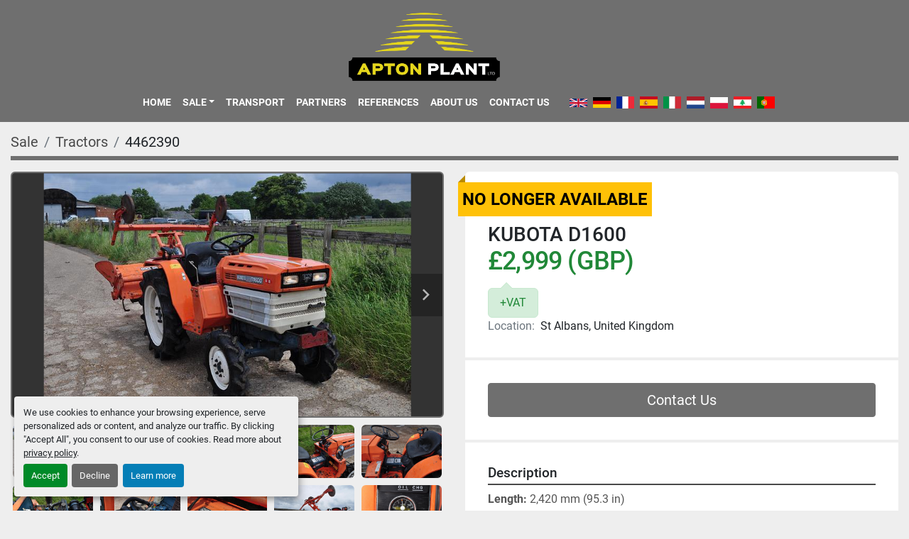

--- FILE ---
content_type: text/html; charset=utf-8
request_url: https://www.aptonplant.com/listings/4462390-used-kubota-d1600
body_size: 6026
content:
<!DOCTYPE html><html id="mh" lang="en"><head><title>Used KUBOTA D1600 for Sale in St Albans, United Kingdom</title><meta content="Used KUBOTA D1600 for Sale in St Albans, United Kingdom" property="title" /><meta content="text/html; charset=UTF-8" http-equiv="Content-Type" /><meta content="width=device-width, initial-scale=1.0" name="viewport" /><meta content="Length: 2,420 mm (95.3 in) Width: 1,090 mm (42.9 in) Height: 1,900 mm (74.8 in) Wheel base: 1,350 mm (53.1 in) Weight: 640 kg (1,410 lbs). Hours: 721." name="description" /><meta content="wss://system.machinio.com/cable" name="cable-url" /><meta content="Length: 2,420 mm (95.3 in) Width: 1,090 mm (42.9 in) Height: 1,900 mm (74.8 in) Wheel base: 1,350 mm (53.1 in) Weight: 640 kg (1,410 lbs). Hours: 721." property="og:description" /><meta content="Used KUBOTA D1600 for Sale in St Albans, United Kingdom" property="og:title" /><meta content="website" property="og:type" /><meta content="summary_large_image" property="twitter:card" /><meta content="Used KUBOTA D1600 for Sale in St Albans, United Kingdom" property="twitter:title" /><meta content="Length: 2,420 mm (95.3 in) Width: 1,090 mm (42.9 in) Height: 1,900 mm (74.8 in) Wheel base: 1,350 mm (53.1 in) Weight: 640 kg (1,410 lbs). Hours: 721." property="twitter:description" /><meta content="https://i.machineryhost.com/7ffd85d93a3e4de5c490d304ccd9f864/fa1fc92908ec3198f84677b73a880c6e/large-used-kubota-d1600.jpg" property="twitter:image" /><link href="https://i.machineryhost.com" rel="preconnect" /><link href="https://i.system.machinio.com" rel="preconnect" /><link href="https://s3.amazonaws.com" rel="preconnect" /><meta content="https://i.machineryhost.com/7ffd85d93a3e4de5c490d304ccd9f864/fa1fc92908ec3198f84677b73a880c6e/large-used-kubota-d1600.jpg" property="og:image" /><meta content="noindex" name="robots" /><link rel="stylesheet" href="/styles/custom-98327ea3a0eb6ffaa33ccb39c6db568f.css" media="all" /><link rel="stylesheet" href="/packs/css/918-ca3a6288.css" media="all" />
<link rel="stylesheet" href="/packs/css/application-5f9e7bfe.css" media="all" /><link href="https://www.aptonplant.com/listings/4462390-used-kubota-d1600" rel="canonical" /><meta content="https://www.aptonplant.com/listings/4462390-used-kubota-d1600" property="og:url" /><link rel="icon" type="image/x-icon" href="https://f.machineryhost.com/7ffd85d93a3e4de5c490d304ccd9f864/deda8ac894bb54d80d7da720229db6f8/favicon.png" /><link rel="apple-touch-icon" type="image/png" href="https://f.machineryhost.com/7ffd85d93a3e4de5c490d304ccd9f864/deda8ac894bb54d80d7da720229db6f8/favicon.png" /><script id="json-ld" type="application/ld+json">{"@context":"https://schema.org/","@type":"Product","name":"KUBOTA D1600","description":"Length: 2,420 mm (95.3 in) Width: 1,090 mm (42.9 in) Height: 1,900 mm (74.8 in) Wheel base: 1,350 mm (53.1 in) Weight: 640 kg (1,410 lbs) Hours: 721","productID":4462390,"category":"Tractors","offers":{"@type":"Offer","url":"https://www.aptonplant.com/listings/4462390-used-kubota-d1600","itemCondition":"https://schema.org/UsedCondition","availability":"http://schema.org/OutOfStock","seller":"APTON PLANT LTD"},"brand":{"@type":"Brand","name":"KUBOTA"},"model":"D1600","image":["https://i.machineryhost.com/7ffd85d93a3e4de5c490d304ccd9f864/fa1fc92908ec3198f84677b73a880c6e/large-used-kubota-d1600.jpg","https://i.machineryhost.com/7ffd85d93a3e4de5c490d304ccd9f864/193e8f024cf3695472c025401afc5d56/large-used-kubota-d1600.jpg","https://i.machineryhost.com/7ffd85d93a3e4de5c490d304ccd9f864/3909cae2894a03d9445efd010d783b25/large-used-kubota-d1600.jpg","https://i.machineryhost.com/7ffd85d93a3e4de5c490d304ccd9f864/603d612ecb48ae1a97355b837051ee5f/large-used-kubota-d1600.jpg","https://i.machineryhost.com/7ffd85d93a3e4de5c490d304ccd9f864/8295391de8a2e0428ab0126d3278fca9/large-used-kubota-d1600.jpg","https://i.machineryhost.com/7ffd85d93a3e4de5c490d304ccd9f864/4b04637e3e09f415cd2db137229002b2/large-used-kubota-d1600.jpg","https://i.machineryhost.com/7ffd85d93a3e4de5c490d304ccd9f864/533bd5a2c1944829740c57e452abd275/large-used-kubota-d1600.jpg","https://i.machineryhost.com/7ffd85d93a3e4de5c490d304ccd9f864/1a3138962e48a5ec8e70282825242464/large-used-kubota-d1600.jpg","https://i.machineryhost.com/7ffd85d93a3e4de5c490d304ccd9f864/4238ac30348eded407c561b76cff9f31/large-used-kubota-d1600.jpg","https://i.machineryhost.com/7ffd85d93a3e4de5c490d304ccd9f864/a10c820230ea445b1153655ffb38c047/large-used-kubota-d1600.jpg","https://i.machineryhost.com/7ffd85d93a3e4de5c490d304ccd9f864/643db8140265ff011a3e2e95995ab512/large-used-kubota-d1600.jpg","https://i.machineryhost.com/7ffd85d93a3e4de5c490d304ccd9f864/a7b9d7e8448cb42833f14291259c7ebc/large-used-kubota-d1600.jpg","https://i.machineryhost.com/7ffd85d93a3e4de5c490d304ccd9f864/ad2236fd0d8b8a833e5cc87241264d0c/large-used-kubota-d1600.jpg"]}</script><script id="json-ld" type="application/ld+json">{ "@context" : "https://schema.org", "@type" : "LocalBusiness", "name" : "APTON PLANT LTD", "address" : "Colney Heath, St Albans AL4 0PD, UK", "url" : "https://www.aptonplant.com", "image": "https://f.machineryhost.com/b1d6a58359e448d954bcc93d242376de/og_image.png", "telephone" : "‭+44 1727 824317‬"}</script></head><body class="body-s1805 body-xl-container"><code data-configs="{&quot;currency&quot;:&quot;gbp&quot;,&quot;convert_prices&quot;:false,&quot;gdpr_compliance&quot;:true,&quot;currency_iso_code&quot;:false,&quot;show_webshop_stripe_invoice_checkout_hint&quot;:false,&quot;private_price_webshop&quot;:false,&quot;enable_listing_quantity&quot;:false,&quot;allow_offer&quot;:false,&quot;terms_of_sales_path&quot;:null,&quot;automated_locale&quot;:false,&quot;primary_language_code&quot;:&quot;en&quot;,&quot;manual_languages&quot;:[&quot;en&quot;],&quot;controller_name&quot;:&quot;listings&quot;,&quot;webshop_type&quot;:&quot;ecommerce&quot;,&quot;create_webshop_lead&quot;:null,&quot;display_cookies_consent&quot;:true,&quot;privacy_policy_page&quot;:&quot;/pages/privacy-policy&quot;,&quot;contact_form_attach_files_limit&quot;:10,&quot;submit_order_button_text&quot;:null,&quot;shopping_cart_header_title&quot;:null,&quot;custom_newsletter_button_title&quot;:null,&quot;restrict_lead_submission_by_buyer_location&quot;:false}"></code><div class="page-wrapper"><div class="hidden-print header-layout"><header class="site-header site-header__content full-width-2 d-flex flex-column flex-xxl-row align-items-stretch align-items-xl-center justify-content-between" id="site-header"><div class="d-flex align-items-center flex-shrink-0 justify-content-center mb-3 mb-xxl-0"><div class="site-header__logo mb-3 mb-md-0 "><a class="" href="/"><img class="" alt="APTON PLANT LTD" src="https://f.machineryhost.com/7ffd85d93a3e4de5c490d304ccd9f864/0fd4df8c908ebfe9343832a4b61d8755/logo.png" /></a></div></div><div class="d-flex flex-row-reverse align-items-center justify-content-between flex-lg-column flex-xl-row align-items-xl-center"><nav class="primary-nav mr-xl-4"><ul class="primary-nav__navbar"><li class="primary-nav__item home"><a class="primary-nav__link" href="/">Home</a></li><li class="primary-nav__item inventory"><div class="dropdown primary-nav__dropdown"><div aria-expanded="false" aria-haspopup="true" class="primary-nav__link dropdown-toggle" id="dropdownMenuButton" role="button"><a href="/listings">Sale</a></div><div aria-labelledby="dropdownMenuButton" class="dropdown-menu primary-nav__dropdown-menu m-0"><div class="d-flex"><div class="primary-nav__link-block multicolumn mr-3" style="column-count: 2;"><div class="primary-nav__link-block__item"><a class="dropdown-item  " href="/altrad-belle">Altrad Belle</a></div><div class="primary-nav__link-block__item"><a class="dropdown-item  " href="/backhoes">Backhoes</a></div><div class="primary-nav__link-block__item"><a class="dropdown-item  " href="/bomag">Bomag</a></div><div class="primary-nav__link-block__item"><a class="dropdown-item  " href="/clipper">Clipper</a></div><div class="primary-nav__link-block__item"><a class="dropdown-item  " href="/compressor">Compressor</a></div><div class="primary-nav__link-block__item"><a class="dropdown-item  " href="/dumpers">Dumpers</a></div><div class="primary-nav__link-block__item"><a class="dropdown-item  " href="/excavator-buckets">Excavator Buckets</a></div><div class="primary-nav__link-block__item"><a class="dropdown-item  " href="/forklifts">Forklifts</a></div><div class="primary-nav__link-block__item"><a class="dropdown-item  " href="/front-loaders">Front Loaders</a></div><div class="primary-nav__link-block__item"><a class="dropdown-item  " href="/generators">Generators</a></div><div class="primary-nav__link-block__item"><a class="dropdown-item  " href="/hydraulic-breakers">Hydraulic Breakers</a></div><div class="primary-nav__link-block__item"><a class="dropdown-item  " href="/lighting-towers">Lighting Towers</a></div><div class="primary-nav__link-block__item"><a class="dropdown-item  " href="/mini-excavators">Mini Excavators</a></div><div class="primary-nav__link-block__item"><a class="dropdown-item  " href="/miscellaneous">Miscellaneous</a></div><div class="primary-nav__link-block__item"><a class="dropdown-item  " href="/nugent-trailers">Nugent Trailers</a></div><div class="primary-nav__link-block__item"><a class="dropdown-item  " href="/pressure-washers">Pressure Washers</a></div><div class="primary-nav__link-block__item"><a class="dropdown-item  " href="/quick-hitches">Quick Hitches</a></div><div class="primary-nav__link-block__item"><a class="dropdown-item  " href="/road-sweepers">Road Sweepers</a></div><div class="primary-nav__link-block__item"><a class="dropdown-item  " href="/rollers">Rollers</a></div><div class="primary-nav__link-block__item"><a class="dropdown-item  " href="/telehandlers">Telehandlers</a></div><div class="primary-nav__link-block__item"><a class="dropdown-item  " href="/trailers">Trailers</a></div><div class="primary-nav__link-block__item"><a class="dropdown-item  " href="/trenchers-plows">Trenchers / Plows</a></div><hr /><a class="dropdown-item view-all" href="/categories">View All</a></div></div></div></div></li><li class="primary-nav__item"><a class="primary-nav__link" href="/pages/transport">Transport</a></li><li class="primary-nav__item"><a class="primary-nav__link" href="/pages/partners">Partners</a></li><li class="primary-nav__item"><a class="primary-nav__link" href="/pages/references">References</a></li><li class="primary-nav__item"><a class="primary-nav__link" href="/pages/about-us">About Us</a></li><li class="primary-nav__item"><a class="primary-nav__link" href="/pages/contact-us">Contact Us</a></li></ul></nav><div class="hamburger-wrapper d-flex d-lg-none align-items-center" data-role="hamburger-menu"><button aria-label="Menu" class="hamburger hamburger--spin d-flex align-items-center" type="button"><div class="hamburger-box"><div class="hamburger-inner"></div></div></button><h5 class="ml-2 mb-0">Menu</h5></div><div class="site-header__languages-widget hidden-print mt-0 mt-lg-3 mt-xl-0" id="site-header-languages-widget"><div class="google-translate google-translate-list d-flex"><a class="px-1" data-lang="en" href="#"><img alt="en-GB" src="/packs/static/node_modules/svg-country-flags/svg/gb-880efdae8333a77ffdf9.svg" /></a><a class="px-1" data-lang="de" href="#"><img alt="de" src="/packs/static/node_modules/svg-country-flags/svg/de-cfbb0cf09f502653fe85.svg" /></a><a class="px-1" data-lang="fr" href="#"><img alt="fr" src="/packs/static/node_modules/svg-country-flags/svg/fr-8bbb4186383e665cc3ee.svg" /></a><a class="px-1" data-lang="es" href="#"><img alt="es" src="/packs/static/node_modules/svg-country-flags/svg/es-628f10fe057a86d47f75.svg" /></a><a class="px-1" data-lang="it" href="#"><img alt="it" src="/packs/static/node_modules/svg-country-flags/svg/it-58e75cebaf765e503d29.svg" /></a><a class="px-1" data-lang="nl" href="#"><img alt="nl" src="/packs/static/node_modules/svg-country-flags/svg/nl-a7fdb74e17089394b68c.svg" /></a><a class="px-1" data-lang="pl" href="#"><img alt="pl" src="/packs/static/node_modules/svg-country-flags/svg/pl-e2978cd583d46dfe1682.svg" /></a><a class="px-1" data-lang="ar" href="#"><img alt="ar-LB" src="/packs/static/node_modules/svg-country-flags/svg/lb-8cb787e4829b3a81bb7e.svg" /></a><a class="px-1" data-lang="pt" href="#"><img alt="pt" src="/packs/static/node_modules/svg-country-flags/svg/pt-8de166591d0cbb7c3433.svg" /></a></div></div></div></header></div><div class="page-layout" id="page-layout"><div class="page-inner" id="page-inner"><div class="listing-show default" data-listing-id="4462390" role="main"><div class="container"><div class="index-header__outer row mt-2"><div class="index-header col-12"><div class="index-header__inner"><nav aria-label="breadcrumb" class="py-2"><ol class="breadcrumb" itemscope="" itemtype="http://schema.org/BreadcrumbList"><li class="breadcrumb-item" itemid="/categories" itemprop="itemListElement" itemscope="" itemtype="http://schema.org/ListItem"><meta content="1" itemprop="position" /><a itemprop="item" itemtype="http://schema.org/Thing" itemid="/categories" itemscope="itemscope" aria-label="Sale" href="/categories"><span itemprop="name">Sale</span></a></li><li class="breadcrumb-item" itemid="/tractors" itemprop="itemListElement" itemscope="" itemtype="http://schema.org/ListItem"><meta content="2" itemprop="position" /><a itemprop="item" itemtype="http://schema.org/Thing" itemid="/tractors" itemscope="itemscope" aria-label="Tractors" href="/tractors"><span itemprop="name">Tractors</span></a></li><li class="breadcrumb-item active" itemid="/listings/4462390-used-kubota-d1600" itemprop="itemListElement" itemscope="" itemtype="http://schema.org/ListItem"><meta content="3" itemprop="position" /><meta content="/listings/4462390-used-kubota-d1600" itemid="/listings/4462390-used-kubota-d1600" itemprop="item" itemscope="" itemtype="http://schema.org/Thing" /><span content="KUBOTA D1600" itemprop="name">4462390</span></li></ol></nav></div></div></div><div class="pb-5"><div class="row"><div class="col-sm-12 col-lg-6"><div class="d-md-none bg-white rounded-top p-4 mb-3"><h3 class="show-info__title default-listing-title m-0"><span class="notranslate">KUBOTA D1600</span></h3></div><div class="sticky-gallery"><div class="gallery w-100" id="gallery"><div class="gallery__item overflow-hidden gallery__item--16-9 object-fit--auto"><div class="gallery__nav gallery__nav--prev"><i class="fa-sharp fa-solid fa-angle-left"></i></div><div class="gallery__nav gallery__nav--next"><i class="fa-sharp fa-solid fa-angle-right"></i></div><img alt="Used KUBOTA D1600" data-index="-1" class="gallery-image" data-image-index="-1" fetchpriority="high" itemprop="image" src="https://i.machineryhost.com/7ffd85d93a3e4de5c490d304ccd9f864/fa1fc92908ec3198f84677b73a880c6e/large-used-kubota-d1600.jpg" /></div><ul class="gallery__thumbnail-container list-unstyled d-none d-md-flex"><li class="gallery__thumbnail current position-relative d-flex align-items-center justify-content-center" data-index="-1" data-muted="" data-type="img"><img alt="Used KUBOTA D1600" src="https://i.machineryhost.com/7ffd85d93a3e4de5c490d304ccd9f864/fa1fc92908ec3198f84677b73a880c6e/large-used-kubota-d1600.jpg" /></li><li class="gallery__thumbnail position-relative d-flex align-items-center justify-content-center" data-index="0" data-src="https://i.machineryhost.com/7ffd85d93a3e4de5c490d304ccd9f864/193e8f024cf3695472c025401afc5d56/large-used-kubota-d1600.jpg" data-type="img"><img alt="Used KUBOTA D1600" class="gallery-image lazy" data-image-index="0" data-src="https://i.machineryhost.com/7ffd85d93a3e4de5c490d304ccd9f864/193e8f024cf3695472c025401afc5d56/large-used-kubota-d1600.jpg" data-start-index="0" itemprop="image" src="/packs/static/listings/images/loader-9a117e7790fe3298f22b.gif" /></li><li class="gallery__thumbnail position-relative d-flex align-items-center justify-content-center" data-index="1" data-src="https://i.machineryhost.com/7ffd85d93a3e4de5c490d304ccd9f864/3909cae2894a03d9445efd010d783b25/large-used-kubota-d1600.jpg" data-type="img"><img alt="Used KUBOTA D1600" class="gallery-image lazy" data-image-index="1" data-src="https://i.machineryhost.com/7ffd85d93a3e4de5c490d304ccd9f864/3909cae2894a03d9445efd010d783b25/large-used-kubota-d1600.jpg" itemprop="image" src="/packs/static/listings/images/loader-9a117e7790fe3298f22b.gif" /></li><li class="gallery__thumbnail position-relative d-flex align-items-center justify-content-center" data-index="2" data-src="https://i.machineryhost.com/7ffd85d93a3e4de5c490d304ccd9f864/603d612ecb48ae1a97355b837051ee5f/large-used-kubota-d1600.jpg" data-type="img"><img alt="Used KUBOTA D1600" class="gallery-image lazy" data-image-index="2" data-src="https://i.machineryhost.com/7ffd85d93a3e4de5c490d304ccd9f864/603d612ecb48ae1a97355b837051ee5f/large-used-kubota-d1600.jpg" itemprop="image" src="/packs/static/listings/images/loader-9a117e7790fe3298f22b.gif" /></li><li class="gallery__thumbnail position-relative d-flex align-items-center justify-content-center" data-index="3" data-src="https://i.machineryhost.com/7ffd85d93a3e4de5c490d304ccd9f864/8295391de8a2e0428ab0126d3278fca9/large-used-kubota-d1600.jpg" data-type="img"><img alt="Used KUBOTA D1600" class="gallery-image lazy" data-image-index="3" data-src="https://i.machineryhost.com/7ffd85d93a3e4de5c490d304ccd9f864/8295391de8a2e0428ab0126d3278fca9/large-used-kubota-d1600.jpg" itemprop="image" src="/packs/static/listings/images/loader-9a117e7790fe3298f22b.gif" /></li><li class="gallery__thumbnail position-relative d-flex align-items-center justify-content-center" data-index="4" data-src="https://i.machineryhost.com/7ffd85d93a3e4de5c490d304ccd9f864/4b04637e3e09f415cd2db137229002b2/large-used-kubota-d1600.jpg" data-type="img"><img alt="Used KUBOTA D1600" class="gallery-image lazy" data-image-index="4" data-src="https://i.machineryhost.com/7ffd85d93a3e4de5c490d304ccd9f864/4b04637e3e09f415cd2db137229002b2/large-used-kubota-d1600.jpg" itemprop="image" src="/packs/static/listings/images/loader-9a117e7790fe3298f22b.gif" /></li><li class="gallery__thumbnail position-relative d-flex align-items-center justify-content-center" data-index="5" data-src="https://i.machineryhost.com/7ffd85d93a3e4de5c490d304ccd9f864/533bd5a2c1944829740c57e452abd275/large-used-kubota-d1600.jpg" data-type="img"><img alt="Used KUBOTA D1600" class="gallery-image lazy" data-image-index="5" data-src="https://i.machineryhost.com/7ffd85d93a3e4de5c490d304ccd9f864/533bd5a2c1944829740c57e452abd275/large-used-kubota-d1600.jpg" itemprop="image" src="/packs/static/listings/images/loader-9a117e7790fe3298f22b.gif" /></li><li class="gallery__thumbnail position-relative d-flex align-items-center justify-content-center" data-index="6" data-src="https://i.machineryhost.com/7ffd85d93a3e4de5c490d304ccd9f864/1a3138962e48a5ec8e70282825242464/large-used-kubota-d1600.jpg" data-type="img"><img alt="Used KUBOTA D1600" class="gallery-image lazy" data-image-index="6" data-src="https://i.machineryhost.com/7ffd85d93a3e4de5c490d304ccd9f864/1a3138962e48a5ec8e70282825242464/large-used-kubota-d1600.jpg" itemprop="image" src="/packs/static/listings/images/loader-9a117e7790fe3298f22b.gif" /></li><li class="gallery__thumbnail position-relative d-flex align-items-center justify-content-center" data-index="7" data-src="https://i.machineryhost.com/7ffd85d93a3e4de5c490d304ccd9f864/4238ac30348eded407c561b76cff9f31/large-used-kubota-d1600.jpg" data-type="img"><img alt="Used KUBOTA D1600" class="gallery-image lazy" data-image-index="7" data-src="https://i.machineryhost.com/7ffd85d93a3e4de5c490d304ccd9f864/4238ac30348eded407c561b76cff9f31/large-used-kubota-d1600.jpg" itemprop="image" src="/packs/static/listings/images/loader-9a117e7790fe3298f22b.gif" /></li><li class="gallery__thumbnail position-relative d-flex align-items-center justify-content-center" data-index="8" data-src="https://i.machineryhost.com/7ffd85d93a3e4de5c490d304ccd9f864/a10c820230ea445b1153655ffb38c047/large-used-kubota-d1600.jpg" data-type="img"><img alt="Used KUBOTA D1600" class="gallery-image lazy" data-image-index="8" data-src="https://i.machineryhost.com/7ffd85d93a3e4de5c490d304ccd9f864/a10c820230ea445b1153655ffb38c047/large-used-kubota-d1600.jpg" itemprop="image" src="/packs/static/listings/images/loader-9a117e7790fe3298f22b.gif" /></li><li class="gallery__thumbnail position-relative d-flex align-items-center justify-content-center" data-index="9" data-src="https://i.machineryhost.com/7ffd85d93a3e4de5c490d304ccd9f864/643db8140265ff011a3e2e95995ab512/large-used-kubota-d1600.jpg" data-type="img"><img alt="Used KUBOTA D1600" class="gallery-image lazy" data-image-index="9" data-src="https://i.machineryhost.com/7ffd85d93a3e4de5c490d304ccd9f864/643db8140265ff011a3e2e95995ab512/large-used-kubota-d1600.jpg" itemprop="image" src="/packs/static/listings/images/loader-9a117e7790fe3298f22b.gif" /></li><li class="gallery__thumbnail position-relative d-flex align-items-center justify-content-center" data-index="10" data-src="https://i.machineryhost.com/7ffd85d93a3e4de5c490d304ccd9f864/a7b9d7e8448cb42833f14291259c7ebc/large-used-kubota-d1600.jpg" data-type="img"><img alt="Used KUBOTA D1600" class="gallery-image lazy" data-image-index="10" data-src="https://i.machineryhost.com/7ffd85d93a3e4de5c490d304ccd9f864/a7b9d7e8448cb42833f14291259c7ebc/large-used-kubota-d1600.jpg" itemprop="image" src="/packs/static/listings/images/loader-9a117e7790fe3298f22b.gif" /></li><li class="gallery__thumbnail position-relative d-flex align-items-center justify-content-center" data-index="11" data-src="https://i.machineryhost.com/7ffd85d93a3e4de5c490d304ccd9f864/ad2236fd0d8b8a833e5cc87241264d0c/large-used-kubota-d1600.jpg" data-type="img"><img alt="Used KUBOTA D1600" class="gallery-image lazy" data-image-index="11" data-src="https://i.machineryhost.com/7ffd85d93a3e4de5c490d304ccd9f864/ad2236fd0d8b8a833e5cc87241264d0c/large-used-kubota-d1600.jpg" itemprop="image" src="/packs/static/listings/images/loader-9a117e7790fe3298f22b.gif" /></li></ul></div><div class="utility-button__wrapper utility-button__wrapper--show d-print-none"><button aria-label="Share via Email" class="btn email-button" data-email-lang="en" data-listing-id="4462390" id="js-email"><i aria-hidden="true" class="fa-sharp fa-solid fa-envelope"></i><span class="ml-2">Share via Email</span></button><button aria-label="Print Listing" class="btn print-button" data-role="js-print"><i class="fa-sharp fa-solid fa-print"></i><span class="ml-2">Print Listing</span></button></div></div></div><div class="col-12 col-lg-6"><div class="show-info position-relative has-badge"><div class="show-info__header d-flex flex-column gap-16"><div class="sold-badge">No longer available</div><h1 class="show-info__title default-listing-title d-none d-md-block mb-0"><span class="notranslate">KUBOTA D1600</span></h1><div class="d-flex justify-content-between"><div class="d-flex flex-column"><h4 class="show-info__price mb-3"><div class="listing-price-data  d-flex flex-wrap align-items-end" data-listing-price="2999.0"><span class="primary-price">£2,999 (GBP)</span></div></h4><div class="listing-price-info  alert alert-price align-self-start mb-0">+VAT</div></div></div><p class="show-info__location mb-2"><span class="text-muted mr-2">Location:</span>St Albans, United Kingdom</p></div><div class="show-info__contact-details"><button class="contact-seller-button js-contact-btn btn btn-lg btn-block btn-primary hidden-print" data-listing-id="4462390" data-role="wanted_listing">Contact Us</button></div><div class="show-info__description"><h3 class="show-info__section-heading">Description</h3><div class="show-info__section-text ql-editor p-0 overflow-hidden"><p><strong>Length: </strong>2,420 mm (95.3 in)</p><p><strong>Width: </strong>1,090 mm (42.9 in)</p><p><strong>Height: </strong>1,900 mm (74.8 in)</p><p><strong>Wheel base: </strong>1,350 mm (53.1 in)</p><p><strong>Weight: </strong>640 kg (1,410 lbs)</p></div><div class="show-info__description-toggle__wrapper hidden-print"><a class="show-info__description-toggle description-toggle btn px-0" href="#" id="description-toggle">Show All</a></div></div><div class="show-info__specifications text-xs"><h3 class="show-info__section-heading d-flex justify-content-between align-items-end">Specifications</h3><table class="w-100 table-xs-fixed"><tbody><tr><td>Manufacturer</td><td class="text-xs-ellipsis notranslate">KUBOTA</td></tr><tr><td>Model</td><td class="text-xs-ellipsis notranslate">D1600</td></tr><tr><td>Condition</td><td class="text-xs-ellipsis"><link itemprop="itemCondition" href="http://schema.org/UsedCondition" />Used</td></tr><tr><td>Hours</td><td class="text-break">721</td></tr></tbody></table></div></div></div></div></div></div></div></div><footer class="site-footer simple" id="site-footer"><div class="container-fluid"><div class="row justify-content-center"><div class="text-center d-flex flex-column justify-content-center col-12"><div class="d-flex flex-wrap justify-content-center"><div class="site-footer__logo m-2 "><a class="" aria-label="APTON PLANT LTD" href="/"><img alt="APTON PLANT LTD" class="lazy" data-src="https://f.machineryhost.com/7ffd85d93a3e4de5c490d304ccd9f864/0fd4df8c908ebfe9343832a4b61d8755/logo.png" /></a></div></div></div></div></div><div class="container"><div class="row"><div class="col-12 text-center d-flex justify-content-center flex-column"><ul class="footer-nav nav"><li class="footer-nav__item"><a class="footer-nav__link active" href="/listings">Sale</a></li><li class="footer-nav__item"><a class="footer-nav__link active" href="/pages/transport">Transport</a></li><li class="footer-nav__item"><a class="footer-nav__link active" href="/pages/partners">Partners</a></li><li class="footer-nav__item"><a class="footer-nav__link active" href="/pages/references">References</a></li><li class="footer-nav__item"><a class="footer-nav__link active" href="/pages/about-us">About Us</a></li><li class="footer-nav__item"><a class="footer-nav__link active" href="/pages/contact-us">Contact Us</a></li><li class="footer-nav__item"><a class="footer-nav__link active" href="/pages/privacy-policy">Privacy Policy</a></li></ul><div class="external-links site-footer__external-links d-flex flex-wrap justify-content-center"><a aria-label="facebook" class="social-link notranslate facebook btn btn-outline-primary d-flex align-items-center justify-content-center flex-shrink-0" href="https://www.facebook.com/" rel="noopener" target="_blank"><i class="fa-facebook-f fa-brands"></i><span class="sr-only">facebook</span></a><a aria-label="other" class="social-link notranslate other btn btn-outline-primary d-flex align-items-center justify-content-center flex-shrink-0" href="https://plus.google.com/" rel="noopener" target="_blank"><i class="fa fa-link"></i><span class="sr-only">other</span></a><a aria-label="twitter" class="social-link notranslate twitter btn btn-outline-primary d-flex align-items-center justify-content-center flex-shrink-0" href="https://twitter.com/?lang=en-gb" rel="noopener" target="_blank"><i class="fa-x-twitter fa-brands"></i><span class="sr-only">twitter</span></a></div></div></div><div class="row"><div class="col-12 text-center"><div class="backlink mb-2"><a href="https://www.machinio.com/system" rel="noopener" target="_blank">Machinio System</a> website by <a href="https://www.machinio.com" rel="noopener" target="_blank">Machinio</a></div><div class="cookies"><a class="consent-modal-button" href="#">Manage Cookies</a></div></div></div></div></footer><div class="fixed_container d-print-none"></div></div></div><script>
//<![CDATA[
var _rollbarConfig = {
  accessToken: "aec4e181ec6a45498ca430cb2d1dcff8",
  captureUncaught: true,
  captureUnhandledRejections: true,
  ignoredMessages: [
    '(.*)QuotaExceededError:(.*)',
    '(.*)DOM Exception 22:(.*)',
    'QuotaExceededError(.*)',
    'DOM Exception 22(.*)',
    'DOM Exception 22: QuotaExceededError: An attempt was made to add something to storage that exceeded the quota.',
    'The quota has been exceeded.',
    'Object Not Found Matching Id',
    'Script error.',
    '(.*)[lgst]\\.a\\.init is not a function\\.(.*)',
    "SyntaxError: Unexpected keyword 'this'",
    "Cannot read properties of null \\(reading .style.\\)",
    "null is not an object \\(evaluating .a\\.style.\\)",
    "Can't find variable: gmo",
    "scrollReadRandom",
    "replaceChildren is not a function",
    "Cannot read properties of undefined \\(reading .value.\\)"
  ],
  payload: {
    environment: "production"
  }
};
//]]>
</script><script src="/packs/js/runtime-4e83ecbc66661d7bb1f5.js" defer="defer"></script>
<script src="/packs/js/692-1ab0e0c46d8705502bce.js" defer="defer"></script>
<script src="/packs/js/706-cee65121c381e619848d.js" defer="defer"></script>
<script src="/packs/js/635-0afd58c9e729fe544641.js" defer="defer"></script>
<script src="/packs/js/918-9a6f14d0cc992d20f83e.js" defer="defer"></script>
<script src="/packs/js/236-7fa987d4f1b56984a996.js" defer="defer"></script>
<script src="/packs/js/application-d35cafb9d75c188ecef8.js" defer="defer"></script>
<script src="/packs/js/624-94c5ec60afc06453862e.js" defer="defer"></script>
<script src="/packs/js/rollbar-1c051f26f9e7b1752fca.js" defer="defer"></script>
<script src="/packs/js/528-7b8c29e36f679da2e684.js" defer="defer"></script>
<script src="/packs/js/cookies_consent-5e05f4df80b8df00f7e6.js" defer="defer"></script>
<script src="/packs/js/368-8e0a32fe4c52b049fb40.js" defer="defer"></script>
<script src="/packs/js/language_widget-58659b39e43d76f18ca7.js" defer="defer"></script>
<script src="/packs/js/764-c077c878bdeb25835260.js" defer="defer"></script>
<script src="/packs/js/841-90387483698fdd9030e6.js" defer="defer"></script>
<script src="/packs/js/gallery-fa2cce6480da9465cc71.js" defer="defer"></script>
<script src="/packs/js/owl_carousel-dca796c866e00378e552.js" defer="defer"></script><script crossorigin="anonymous" src="https://kit.fontawesome.com/722e3adc3e.js"></script><script src="https://cdnjs.cloudflare.com/polyfill/v3/polyfill.min.js?version=4.8.0&amp;features=Element.prototype.replaceChildren"></script></body></html>